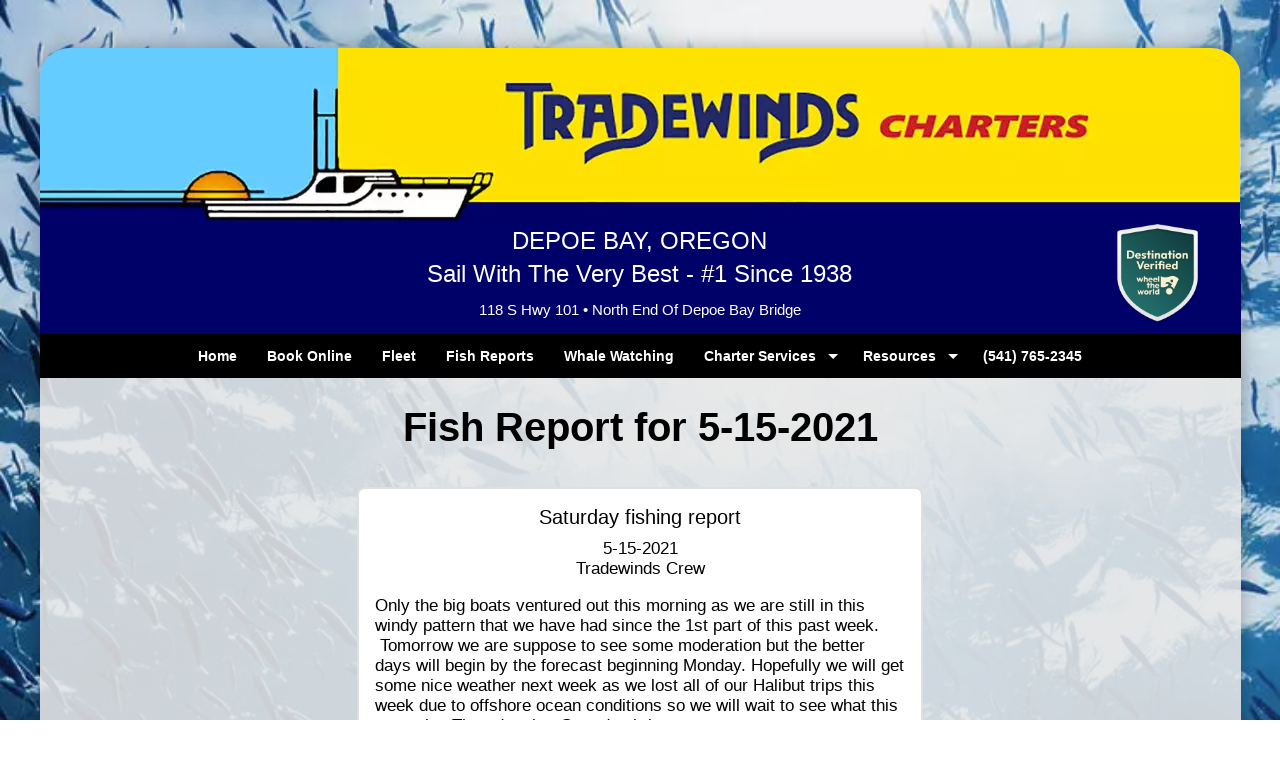

--- FILE ---
content_type: text/css
request_url: https://www.tradewindscharters.com/css/style-dev.20220519.min.css
body_size: 470
content:
.photo2wrapper{padding:4px;border:1px solid #ddd;height:auto;width:auto;max-width:100%;display:inline-block;background-color:#fff;border-radius:4px;margin-bottom:30px}.photo2wrapper img{margin-top:5px;margin-bottom:5px}.photo2comments{font-size:.9em;text-align:center}.photo2credits{font-size:.8em;font-style:italic;text-align:center;margin-top:5px}photo{display:block;margin-top:10px;margin-bottom:10px;text-align:center}.photo2wrapper.photo-left{max-width:calc(50% - 20px);float:left;margin-top:0;margin-right:20px}.photo2wrapper.photo-right{max-width:calc(50% - 20px);float:right;margin-top:0;margin-left:20px}.photo2wrapper img{max-height:600px}.star-holder{font-size:1.5em;color:#dc3545}.star-holder:hover{color:#c82333}.star-text{font-size:1.2em}.whale-btn span{display:block;margin-top:-.7em;padding-right:1em;font-size:.5em !important;text-align:right}@media(min-width:992px){.star-holder{font-size:1.2em}.star-text{font-size:1.2em}}.img-container{position:relative;height:0;overflow:hidden}.img-container img{position:absolute;top:0;left:0;width:100%;height:100%}

--- FILE ---
content_type: application/javascript
request_url: https://www.tradewindscharters.com/js/script.min.js
body_size: 477
content:
(function(a){a(document).ready(function(){a(".photo2wrapper").each(function(){if(!a(this).find("img").length){a(this).remove()}});a("photo").each(function(){var b=a(this);var c=b.data("photo-id");a(".report-photo-gallery[data-photo-id="+c+"]").remove();if(c){a.getJSON("https://media.fishreports.com/json/photo.php?photo_id="+c,function(d){if(d.hasOwnProperty("scalar")&&!d.scalar){return true}$wrapper=a("<div />").addClass("photo2wrapper");$img=a("<img>").attr("src",d.url).addClass("img-responsive rounded");$img.appendTo($wrapper);if(d.fish_species){$wrapper.append("<div class='photo2comments'>"+d.fish_species+"</div>")}if(d.comments){$wrapper.append("<div class='photo2comments'>"+d.comments+"</div>")}if(d.photo_credit){$wrapper.append("<div class='photo2credits'>Photo Credit: "+d.photo_credit+"</div>")}if(d.type=="float-left"){$wrapper.addClass("photo-left")}if(d.type=="float-right"){$wrapper.addClass("photo-right")}b.append($wrapper)})}});if(!a(".report-photo-gallery").length){a(".report-photo-gallery-header").remove()}})})(jQuery);